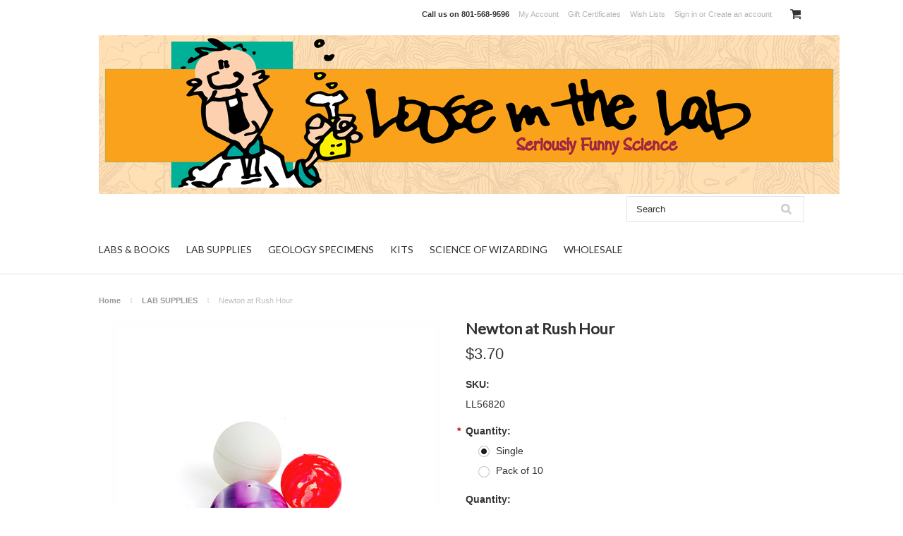

--- FILE ---
content_type: text/html; charset=UTF-8
request_url: https://looseinthelabscience.com/newton-at-rush-hour.html
body_size: 11940
content:
<!DOCTYPE html>

<html lang="en" dir="ltr">

<head>



	<title>Newton at Rush Hour</title>

	<meta charset="UTF-8">
	<meta name="description" content="Newton at Rush Hour" />
	<meta name="keywords" content="Mechanics, Force, Potential, Kinetic,  Newton, Velocity, Mass" />
	<meta property="og:type" content="product" />
<meta property="og:title" content="Newton at Rush Hour" />
<meta property="og:description" content="Newton at Rush Hour" />
<meta property="og:image" content="https://cdn10.bigcommerce.com/s-gyfssj9iaq/products/2915/images/1165/newtons_at_rushhour__91247.1470092961.500.750.jpg?c=2" />
<meta property="og:site_name" content="Loose in the Lab" />
<meta property="og:url" content="https://looseinthelabscience.com/newton-at-rush-hour.html" />
<meta property="product:price:currency" content="USD" />
<meta property="og:availability" content="instock" />
<meta property="pinterest:richpins" content="enabled" />
	<link rel='canonical' href='https://looseinthelabscience.com/newton-at-rush-hour.html' />
	
	
	
	<link href="//fonts.googleapis.com/css?family=Lato:400,300" rel="stylesheet" type="text/css">

	<link rel="shortcut icon" href="https://cdn10.bigcommerce.com/s-gyfssj9iaq/product_images/LOGO%E2%80%A2NO%E2%80%A2LL_favicon.jpg?t=1502904155" />
	<meta name="viewport" content="width=device-width, initial-scale=1">

	<script>
	//<![CDATA[
		(function(){
			// this happens before external dependencies (and dom ready) to reduce page flicker
			var node, i;
			for (i = window.document.childNodes.length; i--;) {
				node = window.document.childNodes[i];
				if (node.nodeName == 'HTML') {
					node.className += ' javascript';
				}
			}
		})();
	//]]>
	</script>

	<link href="https://cdn9.bigcommerce.com/r-50b4fa8997ce43839fb9457331bc39687cd8345a/themes/__master/Styles/styles.css" type="text/css" rel="stylesheet" /><link href="https://cdn9.bigcommerce.com/r-7f3397d2ae83e8b48dd889540b7b618246f07f43/themes/ClassicNext/Styles/iselector.css" media="all" type="text/css" rel="stylesheet" />
<link href="https://cdn9.bigcommerce.com/r-7f3397d2ae83e8b48dd889540b7b618246f07f43/themes/ClassicNext/Styles/flexslider.css" media="all" type="text/css" rel="stylesheet" />
<link href="https://cdn9.bigcommerce.com/r-7f3397d2ae83e8b48dd889540b7b618246f07f43/themes/ClassicNext/Styles/slide-show.css" media="all" type="text/css" rel="stylesheet" />
<link href="https://cdn9.bigcommerce.com/r-7f3397d2ae83e8b48dd889540b7b618246f07f43/themes/ClassicNext/Styles/styles-slide-show.css" media="all" type="text/css" rel="stylesheet" />
<link href="https://cdn9.bigcommerce.com/r-7f3397d2ae83e8b48dd889540b7b618246f07f43/themes/ClassicNext/Styles/social.css" media="all" type="text/css" rel="stylesheet" />
<link href="https://cdn9.bigcommerce.com/r-7f3397d2ae83e8b48dd889540b7b618246f07f43/themes/ClassicNext/Styles/styles.css" media="all" type="text/css" rel="stylesheet" />
<link href="https://cdn9.bigcommerce.com/r-7f3397d2ae83e8b48dd889540b7b618246f07f43/themes/ClassicNext/Styles/light.css" media="all" type="text/css" rel="stylesheet" />
<link href="https://cdn9.bigcommerce.com/s-gyfssj9iaq/templates/__custom/Styles/theme.css?t=1584992124" media="all" type="text/css" rel="stylesheet" />
<link href="https://cdn9.bigcommerce.com/r-7f3397d2ae83e8b48dd889540b7b618246f07f43/themes/ClassicNext/Styles/grid.css" media="all" type="text/css" rel="stylesheet" />
<link href="https://cdn9.bigcommerce.com/r-7f3397d2ae83e8b48dd889540b7b618246f07f43/themes/ClassicNext/Styles/responsive.css" media="all" type="text/css" rel="stylesheet" />
<link href="https://cdn9.bigcommerce.com/r-7f3397d2ae83e8b48dd889540b7b618246f07f43/themes/ClassicNext/Styles/font-awesome.css" media="all" type="text/css" rel="stylesheet" />
<link href="https://cdn9.bigcommerce.com/r-098fe5f4938830d40a5d5433badac2d4c1c010f5/javascript/jquery/plugins/imodal/imodal.css" type="text/css" rel="stylesheet" /><link href="https://cdn9.bigcommerce.com/r-098fe5f4938830d40a5d5433badac2d4c1c010f5/javascript/jquery/plugins/jqzoom/css/jquery.jqzoom.css" type="text/css" rel="stylesheet" /><link href="https://cdn9.bigcommerce.com/r-098fe5f4938830d40a5d5433badac2d4c1c010f5/javascript/superfish/css/store.css" type="text/css" rel="stylesheet" /><link type="text/css" rel="stylesheet" href="https://cdn9.bigcommerce.com/r-098fe5f4938830d40a5d5433badac2d4c1c010f5/javascript/jquery/plugins/imodal/imodal.css" />

	<!-- Tell the browsers about our RSS feeds -->
	<link rel="alternate" type="application/rss+xml" title="Latest News (RSS 2.0)" href="https://looseinthelabscience.com/rss.php?action=newblogs&amp;type=rss" />
<link rel="alternate" type="application/atom+xml" title="Latest News (Atom 0.3)" href="https://looseinthelabscience.com/rss.php?action=newblogs&amp;type=atom" />
<link rel="alternate" type="application/rss+xml" title="New Products (RSS 2.0)" href="https://looseinthelabscience.com/rss.php?type=rss" />
<link rel="alternate" type="application/atom+xml" title="New Products (Atom 0.3)" href="https://looseinthelabscience.com/rss.php?type=atom" />
<link rel="alternate" type="application/rss+xml" title="Popular Products (RSS 2.0)" href="https://looseinthelabscience.com/rss.php?action=popularproducts&amp;type=rss" />
<link rel="alternate" type="application/atom+xml" title="Popular Products (Atom 0.3)" href="https://looseinthelabscience.com/rss.php?action=popularproducts&amp;type=atom" />


	<!-- Include visitor tracking code (if any) -->
	<!-- Start Tracking Code for analytics_googleanalytics -->

<!-- Global site tag (gtag.js) - Google Analytics -->
<script async src="https://www.googletagmanager.com/gtag/js?id=UA-169224201-1"></script>
<script>
  window.dataLayer = window.dataLayer || [];
  function gtag(){dataLayer.push(arguments);}
  gtag('js', new Date());

  gtag('config', 'UA-169224201-1');
</script>

<!-- End Tracking Code for analytics_googleanalytics -->

<!-- Start Tracking Code for analytics_siteverification -->

<meta name="p:domain_verify" content="7a549e6aaa3519b8c44667323693c856"/>

<!-- End Tracking Code for analytics_siteverification -->



	

	

	<script src="https://cdn10.bigcommerce.com/r-098fe5f4938830d40a5d5433badac2d4c1c010f5/javascript/jquery/1.12.4-patched/jquery.min.js"></script>
	<script src="https://cdn10.bigcommerce.com/r-098fe5f4938830d40a5d5433badac2d4c1c010f5/javascript/menudrop.js?"></script>
	<script src="https://cdn10.bigcommerce.com/r-098fe5f4938830d40a5d5433badac2d4c1c010f5/javascript/iselector.js?"></script>
	<script src="https://cdn10.bigcommerce.com/r-098fe5f4938830d40a5d5433badac2d4c1c010f5/javascript/jquery/plugins/jquery.flexslider.js"></script>
    <script src="https://cdn10.bigcommerce.com/r-098fe5f4938830d40a5d5433badac2d4c1c010f5/javascript/viewport.js?"></script>

	<!-- Theme bespoke js -->
	<script src="https://cdn10.bigcommerce.com/r-7f3397d2ae83e8b48dd889540b7b618246f07f43/themes/ClassicNext/js/matchMedia.js"></script>
	<script src="https://cdn10.bigcommerce.com/r-7f3397d2ae83e8b48dd889540b7b618246f07f43/themes/ClassicNext/js/common.js"></script>
	<script src="https://cdn10.bigcommerce.com/r-7f3397d2ae83e8b48dd889540b7b618246f07f43/themes/ClassicNext/js/jquery.autobox.js"></script>
	<script src="https://cdn10.bigcommerce.com/r-7f3397d2ae83e8b48dd889540b7b618246f07f43/themes/ClassicNext/js/init.js"></script>
	<script src="https://cdn10.bigcommerce.com/r-7f3397d2ae83e8b48dd889540b7b618246f07f43/themes/ClassicNext/js/jquery.uniform.min.js"></script>
	<script src="https://cdn10.bigcommerce.com/r-7f3397d2ae83e8b48dd889540b7b618246f07f43/themes/ClassicNext/js/main.js?"></script>

	<script>
	//<![CDATA[
	config.ShopPath = 'https://looseinthelabscience.com';
	config.AppPath = ''; // BIG-8939: Deprecated, do not use.
	config.FastCart = 1;
	config.ShowCookieWarning = !!0;
	var ThumbImageWidth = 190;
	var ThumbImageHeight = 285;
	//]]>
	</script>
	
<script type="text/javascript" src="https://cdn9.bigcommerce.com/r-098fe5f4938830d40a5d5433badac2d4c1c010f5/javascript/jquery/plugins/imodal/imodal.js"></script><script type="text/javascript">
(function () {
    var xmlHttp = new XMLHttpRequest();

    xmlHttp.open('POST', 'https://bes.gcp.data.bigcommerce.com/nobot');
    xmlHttp.setRequestHeader('Content-Type', 'application/json');
    xmlHttp.send('{"store_id":"10058536","timezone_offset":"-6","timestamp":"2026-01-16T23:05:56.92069200Z","visit_id":"337578db-11a1-4f5f-a23f-129e3897677c","channel_id":1}');
})();
</script>
<script src="https://www.google.com/recaptcha/api.js" async defer></script>
<script type="text/javascript" src="https://cdn9.bigcommerce.com/r-098fe5f4938830d40a5d5433badac2d4c1c010f5/javascript/jquery/plugins/jquery.form.js"></script>
<script type="text/javascript" src="https://cdn9.bigcommerce.com/r-098fe5f4938830d40a5d5433badac2d4c1c010f5/javascript/jquery/plugins/imodal/imodal.js"></script>
<script type="text/javascript" src="https://checkout-sdk.bigcommerce.com/v1/loader.js" defer></script>
<script type="text/javascript">
var BCData = {};
</script>

	
	<script type="text/javascript" src="https://cdn9.bigcommerce.com/r-098fe5f4938830d40a5d5433badac2d4c1c010f5/javascript/quicksearch.js"></script>
	<!--[if lt IE 9]>
	<script src="https://cdn10.bigcommerce.com/r-7f3397d2ae83e8b48dd889540b7b618246f07f43/themes/ClassicNext/js/html5shiv.js"></script>
	<![endif]-->
</head>

    <body class="productPage">
		<script type="text/javascript" src="https://cdn10.bigcommerce.com/r-098fe5f4938830d40a5d5433badac2d4c1c010f5/javascript/jquery/plugins/validate/jquery.validate.js?"></script>
		<script type="text/javascript" src="https://cdn10.bigcommerce.com/r-7f3397d2ae83e8b48dd889540b7b618246f07f43/themes/ClassicNext/js/product.functions.js?"></script>
		<script type="text/javascript" src="https://cdn10.bigcommerce.com/r-098fe5f4938830d40a5d5433badac2d4c1c010f5/javascript/product.js?"></script>
        
<div id="DrawerMenu">
    <div class="inner">
        <div class="CategoryList" id="SideCategoryList">
    <h3>Categories</h3>
    <div class="BlockContent">
        <div class="SideCategoryListFlyout">
            <ul class="sf-menu sf-horizontal">
<li><a href="https://looseinthelabscience.com/labs-books/">LABS &amp; BOOKS</a><ul>
<li><a href="https://looseinthelabscience.com/labs-books/books/">Books</a></li>
<li><a href="https://looseinthelabscience.com/hands-on-activities/cat-downloadable-labs.html">Downloadable Labs &gt;</a><ul>
<li><a href="https://looseinthelabscience.com/hands-on-activities/cat-downloadable-labs/cat-dl-astronomy.html">Astronomy</a></li>
<li><a href="https://looseinthelabscience.com/hands-on-activities/cat-downloadable-labs/cat-dl-botany-zoology.html">Botany</a></li>
<li><a href="https://looseinthelabscience.com/hands-on-activities/cat-downloadable-labs/cat-dl-chemistry.html">Chemistry</a></li>
<li><a href="https://looseinthelabscience.com/hands-on-activities/cat-downloadable-labs/cat-dl-e-m.html">Electricity &amp; Magnets</a></li>
<li><a href="https://looseinthelabscience.com/hands-on-activities/cat-downloadable-labs/cat-dl-ecology.html">Ecology</a></li>
<li><a href="https://looseinthelabscience.com/hands-on-activities/cat-downloadable-labs/cat-dl-forces.html">Forces &amp; Mechanics</a></li>
<li><a href="https://looseinthelabscience.com/hands-on-activities/cat-downloadable-labs/cat-dl-heredity.html">Genetics</a></li>
<li><a href="https://looseinthelabscience.com/hands-on-activities/cat-downloadable-labs/cat-dl-geology.html">Geology</a></li>
<li><a href="https://looseinthelabscience.com/hands-on-activities/cat-downloadable-labs/cat-dl-h-l-s.html">Heat, Light, Sound</a></li>
<li><a href="https://looseinthelabscience.com/hands-on-activities/cat-downloadable-labs/human-body.html">Human Body</a></li>
<li><a href="https://looseinthelabscience.com/hands-on-activities/cat-downloadable-labs/cat-dl-sci-skills.html">Science Skills</a></li>
<li><a href="https://looseinthelabscience.com/hands-on-activities/cat-downloadable-labs/cat-dl-weather-oceans.html">Weather &amp; Oceans</a></li>
<li><a href="https://looseinthelabscience.com/hands-on-activities/cat-downloadable-labs/zoology.html">Zoology</a></li>

</ul>
</li>
<li><a href="https://looseinthelabscience.com/lab-activities/lab-material-packs/">Lab Material Packs</a></li>

</ul>
</li>
<li><a href="https://looseinthelabscience.com/lab-supplies/">LAB SUPPLIES</a><ul>
<li><a href="https://looseinthelabscience.com/cat-supplies/cat-apparel.html">Apparel</a></li>
<li><a href="https://looseinthelabscience.com/cat-supplies/cat-electricity.html">Electricity</a></li>
<li><a href="https://looseinthelabscience.com/cat-supplies/cat-flight.html">Flight</a></li>
<li><a href="https://looseinthelabscience.com/cat-supplies/cat-forces-mechanics.html">Force</a></li>
<li><a href="https://looseinthelabscience.com/cat-supplies/chemical.html">Chemicals</a></li>
<li><a href="https://looseinthelabscience.com/cat-supplies/cat-heat.html">Heat</a></li>
<li><a href="https://looseinthelabscience.com/cat-supplies/cat-household-items.html">Household Items</a></li>
<li><a href="https://looseinthelabscience.com/cat-supplies/cat-life-science.html">Life Science</a></li>
<li><a href="https://looseinthelabscience.com/supplies/lab-supplies/">Lab Supplies</a></li>
<li><a href="https://looseinthelabscience.com/cat-supplies/cat-light.html">Light</a></li>
<li><a href="https://looseinthelabscience.com/cat-supplies/cat-magnetism.html">Magnetism</a></li>
<li><a href="https://looseinthelabscience.com/cat-supplies/cat-posters.html">Posters</a></li>
<li><a href="https://looseinthelabscience.com/cat-supplies/cat-sound.html">Sound</a></li>

</ul>
</li>
<li><a href="https://looseinthelabscience.com/geology-specimens/">GEOLOGY SPECIMENS</a><ul>
<li><a href="https://looseinthelabscience.com/geology-specimens/fossils/">Fossils</a></li>
<li><a href="https://looseinthelabscience.com/cat-supplies/geology-specimens/minerals.html">Minerals</a></li>
<li><a href="https://looseinthelabscience.com/cat-supplies/geology-specimens/rocks.html">Rocks</a></li>
<li><a href="https://looseinthelabscience.com/geology-specimens/soil/">Soil</a></li>

</ul>
</li>
<li><a href="https://looseinthelabscience.com/home-study-kits/">KITS</a></li>
<li><a href="https://looseinthelabscience.com/science-of-wizarding/">SCIENCE OF WIZARDING</a></li>
<li><a href="https://looseinthelabscience.com/wholesale/">WHOLESALE</a><ul>
<li><a href="https://looseinthelabscience.com/wholesale/basket-samples/">Basket Samples</a></li>
<li><a href="https://looseinthelabscience.com/wholesale/fossil-cards/">Fossil Cards</a></li>
<li><a href="https://looseinthelabscience.com/wholesale/geo-collections/">Geo Collections</a></li>
<li><a href="https://looseinthelabscience.com/wholesale/hands-on-science-kits/">Hands-on Science Kits</a></li>
<li><a href="https://looseinthelabscience.com/wholesale/mineral-cards/">Mineral Cards</a></li>
<li><a href="https://looseinthelabscience.com/wholesale/geokits/">GeoKits</a></li>

</ul>
</li>

</ul>

        </div>
    </div>
</div>

        <div class="Block Moveable Panel" id="SideShopByBrand" style="display:none;"></div>
        <div class="Block Moveable Panel" id="SideCategoryShopByPrice" style="display:none;"></div>
        <div class="AdditionalInformationList Moveable Panel slist" id="SideAdditionalInformation">
    <h3>Additional Information</h3>
    <div class="BlockContent">
        <ul class="treeview">
            <li><a href="/">Home</a></li>
        </ul>
        <ul class="pages-menu sf-menu sf-horizontal sf-js-enabled">
		<li class=" ">
		<a href="https://looseinthelabscience.com/hunt-for-the-hologram/"><span>Hunt for the Hologram</span></a>
		
	</li>	<li class=" ">
		<a href="https://looseinthelabscience.com/fossil-fish-host-rock/"><span>Fossil Fish Host Rock </span></a>
		
	</li>	<li class=" ">
		<a href="https://looseinthelabscience.com/material-safety-data-sheets/"><span>Material Safety Data Sheets</span></a>
		
	</li>	<li class=" ">
		<a href="https://looseinthelabscience.com/purchase-orders/"><span>Purchase Orders</span></a>
		
	</li>	<li class=" ">
		<a href="https://looseinthelabscience.com/workshops-and-professional-development/"><span>Workshops and Professional Development</span></a>
		
	</li>	<li class=" ">
		<a href="https://looseinthelabscience.com/shipping-returns/"><span>Shipping &amp; Returns</span></a>
		
	</li>	<li class=" ">
		<a href="https://looseinthelabscience.com/contact-us/"><span>Contact Us</span></a>
		
	</li>
</ul>
    </div>
</div>

        <div class="AccountNavigationList Moveable Panel slist" id="SideAccountNavigation">
    <h3>Site Information</h3>
    <div class="BlockContent js-side-account-menu">
        <!-- Fill with content from TopMenu -->
    </div>
</div>
<script>

(function ($, window) {
    'use strict';

    var bcTheme = window.bcTheme || {};
    bcTheme.mobile = bcTheme.mobile || {};

    var MobileAccountMenu = function MobileAccountMenu(){};

    MobileAccountMenu.prototype.init = function init ( selector ) {
        this.$element = $(selector);

        this.cloneTopMenu();
        this.setCurrencyConvertor();
        this.bindEvents();

    };

    MobileAccountMenu.prototype.cloneTopMenu = function cloneTopMenu () {
        // Cloning from top menu as Globals don't work down here.
        var $topMenuClone = $('.TopMenu ul').clone(),
            $phoneNumber = $('<a />', {
                'text': $('.js-drawermenu-store-phone-container').find('.phoneIcon').text(),
                'href': 'tel:' + $('.js-drawermenu-store-phone-container').find('.js-drawermenu-store-phone').text()
            });
        //Modify the cloned menu to make phone clickable and hide stuff we don't need
        $topMenuClone.find('.phoneIcon').replaceWith( $phoneNumber );
        $topMenuClone.find('.js-drawermenu-cart').remove();
        //append new menu to drawer
        this.$element.append( $topMenuClone );
    };

    MobileAccountMenu.prototype.setCurrencyConvertor = function setCurrencyConvertor () {
        this.$mobileCurrencyConverter = this.$element.find('.js-drawermenu-currency-converter');
        this.$mobileSelectedCurrency = this.$mobileCurrencyConverter.find('.selected-currency');
        this.$mobileCurrencyList = this.$mobileCurrencyConverter.find('.CurrencyList');
    };

    MobileAccountMenu.prototype.bindEvents = function bindEvents () {
        var that = this;

        this.$mobileSelectedCurrency.on('click', function(e) {
            e.preventDefault();
            that.$mobileSelectedCurrency.toggleClass('open');
            that.$mobileCurrencyList.toggleClass('open');
        });
    };

    bcTheme.mobile.accountMenu = new MobileAccountMenu();

    window.bcTheme = window.bcTheme || bcTheme;

}(jQuery, window));

$(function () {
    bcTheme.mobile.accountMenu.init('.js-side-account-menu');
});

</script>

    </div>
</div>
<script>
//<![CDATA[
    $(function(){

        //Drawer Subnavigation Accordion
        $('#DrawerMenu li ul').addClass('drawer-subcat');
        $('#DrawerMenu .drawer-subcat').prev('a').after('<span class="subcat-expand"></span>');
        $('#DrawerMenu .subcat-expand').click(function(){
            $(this).next('.drawer-subcat').toggleClass('expanded');
            $(this).toggleClass('subcat-expanded');
        });

    });
//]]>
</script>


        <div class="page">
            <div class="header">
	<div class="inner">

		<div id="AjaxLoading">
			<div class="ajax-loader">
				<img src="https://cdn10.bigcommerce.com/r-7f3397d2ae83e8b48dd889540b7b618246f07f43/themes/ClassicNext/images/loader.png" alt="" />&nbsp;Loading... Please wait...
			</div>
		</div>

		
		
<div class="TopMenu">
    <div class="inner">
        <ul style="display:">
            <li class="js-drawermenu-store-phone-container"  >
                <div class="phoneIcon">Call us on <span class="js-drawermenu-store-phone">801-568-9596</span></div>
            </li>
            <li style="display:none" class="HeaderLiveChat">
                
            </li>
            <li style="display:" class="First">
                <a href="https://looseinthelabscience.com/account.php">My Account</a>
            </li>
            <li><a href="https://looseinthelabscience.com/giftcertificates.php">Gift Certificates</a></li>
            <li style="display:" class="wishLink">
                <a href="https://looseinthelabscience.com/wishlist.php">Wish Lists</a>
            </li>
            <li style="display:">
                <div><a href='https://looseinthelabscience.com/login.php' onclick=''>Sign in</a> or <a href='https://looseinthelabscience.com/login.php?action=create_account' onclick=''>Create an account</a></div>
            </li>
            <li class="js-drawermenu-currency-converter">
                <div class="Block Moveable Panel" id="SideCurrencySelector" style="display:none;"></div>
            </li>
            <li class="last CartLink js-drawermenu-cart" style="display:">
                <i class="icon icon-cart" title="View Cart">&nbsp;</i><a href="https://looseinthelabscience.com/cart.php" title="View Cart"><span></span></a>
            </li>
        </ul>
    </div>
</div>


		<div id="Header">
			<div class="inner">
				<div id="ToggleMenu" class="fa fa-bars normal"></div>
				<div class="header-logo">
					<a href="https://looseinthelabscience.com/"><img src="/product_images/banner1050x225_1484938937__77063.png" border="0" id="LogoImage" alt="Loose in the Lab" /></a>

				</div>
				<div class="header-secondary">
					<div id="SearchForm" class="cf">
	<form action="https://looseinthelabscience.com/search.php" method="get" onsubmit="return check_small_search_form()">
		<label for="search_query">Search</label>
		<input type="text" name="search_query" id="search_query" class="Textbox autobox" value="Search" />
		<input type="submit" class="Button" value="" name="Search" title="Search" />
	</form>
</div>

<script type="text/javascript">
	var QuickSearchAlignment = 'right';
	var QuickSearchWidth = '390px';
	lang.EmptySmallSearch = "You forgot to enter some search keywords.";
	// uniform() is deprecated in Blueprint theme; remove binding below when removing uniform
	$(document).ajaxComplete(function() {
		$('input[type=checkbox], select').not('.UniApplied').uniform();
	});
</script>
				</div>
				<div id="cart-amount">
					<a href="https://looseinthelabscience.com/cart.php" class="Cart"><span class="bag-handle"></span><span class="total">&nbsp;</span></a>
				</div>
			</div>
		</div>

		<div class="PageMenu">
			<div class="inner">
				<div class="CategoryList" id="SideCategoryList">
    <h3>Categories</h3>
    <div class="BlockContent">
        <div class="SideCategoryListFlyout">
            <ul class="sf-menu sf-horizontal">
<li><a href="https://looseinthelabscience.com/labs-books/">LABS &amp; BOOKS</a><ul>
<li><a href="https://looseinthelabscience.com/labs-books/books/">Books</a></li>
<li><a href="https://looseinthelabscience.com/hands-on-activities/cat-downloadable-labs.html">Downloadable Labs &gt;</a><ul>
<li><a href="https://looseinthelabscience.com/hands-on-activities/cat-downloadable-labs/cat-dl-astronomy.html">Astronomy</a></li>
<li><a href="https://looseinthelabscience.com/hands-on-activities/cat-downloadable-labs/cat-dl-botany-zoology.html">Botany</a></li>
<li><a href="https://looseinthelabscience.com/hands-on-activities/cat-downloadable-labs/cat-dl-chemistry.html">Chemistry</a></li>
<li><a href="https://looseinthelabscience.com/hands-on-activities/cat-downloadable-labs/cat-dl-e-m.html">Electricity &amp; Magnets</a></li>
<li><a href="https://looseinthelabscience.com/hands-on-activities/cat-downloadable-labs/cat-dl-ecology.html">Ecology</a></li>
<li><a href="https://looseinthelabscience.com/hands-on-activities/cat-downloadable-labs/cat-dl-forces.html">Forces &amp; Mechanics</a></li>
<li><a href="https://looseinthelabscience.com/hands-on-activities/cat-downloadable-labs/cat-dl-heredity.html">Genetics</a></li>
<li><a href="https://looseinthelabscience.com/hands-on-activities/cat-downloadable-labs/cat-dl-geology.html">Geology</a></li>
<li><a href="https://looseinthelabscience.com/hands-on-activities/cat-downloadable-labs/cat-dl-h-l-s.html">Heat, Light, Sound</a></li>
<li><a href="https://looseinthelabscience.com/hands-on-activities/cat-downloadable-labs/human-body.html">Human Body</a></li>
<li><a href="https://looseinthelabscience.com/hands-on-activities/cat-downloadable-labs/cat-dl-sci-skills.html">Science Skills</a></li>
<li><a href="https://looseinthelabscience.com/hands-on-activities/cat-downloadable-labs/cat-dl-weather-oceans.html">Weather &amp; Oceans</a></li>
<li><a href="https://looseinthelabscience.com/hands-on-activities/cat-downloadable-labs/zoology.html">Zoology</a></li>

</ul>
</li>
<li><a href="https://looseinthelabscience.com/lab-activities/lab-material-packs/">Lab Material Packs</a></li>

</ul>
</li>
<li><a href="https://looseinthelabscience.com/lab-supplies/">LAB SUPPLIES</a><ul>
<li><a href="https://looseinthelabscience.com/cat-supplies/cat-apparel.html">Apparel</a></li>
<li><a href="https://looseinthelabscience.com/cat-supplies/cat-electricity.html">Electricity</a></li>
<li><a href="https://looseinthelabscience.com/cat-supplies/cat-flight.html">Flight</a></li>
<li><a href="https://looseinthelabscience.com/cat-supplies/cat-forces-mechanics.html">Force</a></li>
<li><a href="https://looseinthelabscience.com/cat-supplies/chemical.html">Chemicals</a></li>
<li><a href="https://looseinthelabscience.com/cat-supplies/cat-heat.html">Heat</a></li>
<li><a href="https://looseinthelabscience.com/cat-supplies/cat-household-items.html">Household Items</a></li>
<li><a href="https://looseinthelabscience.com/cat-supplies/cat-life-science.html">Life Science</a></li>
<li><a href="https://looseinthelabscience.com/supplies/lab-supplies/">Lab Supplies</a></li>
<li><a href="https://looseinthelabscience.com/cat-supplies/cat-light.html">Light</a></li>
<li><a href="https://looseinthelabscience.com/cat-supplies/cat-magnetism.html">Magnetism</a></li>
<li><a href="https://looseinthelabscience.com/cat-supplies/cat-posters.html">Posters</a></li>
<li><a href="https://looseinthelabscience.com/cat-supplies/cat-sound.html">Sound</a></li>

</ul>
</li>
<li><a href="https://looseinthelabscience.com/geology-specimens/">GEOLOGY SPECIMENS</a><ul>
<li><a href="https://looseinthelabscience.com/geology-specimens/fossils/">Fossils</a></li>
<li><a href="https://looseinthelabscience.com/cat-supplies/geology-specimens/minerals.html">Minerals</a></li>
<li><a href="https://looseinthelabscience.com/cat-supplies/geology-specimens/rocks.html">Rocks</a></li>
<li><a href="https://looseinthelabscience.com/geology-specimens/soil/">Soil</a></li>

</ul>
</li>
<li><a href="https://looseinthelabscience.com/home-study-kits/">KITS</a></li>
<li><a href="https://looseinthelabscience.com/science-of-wizarding/">SCIENCE OF WIZARDING</a></li>
<li><a href="https://looseinthelabscience.com/wholesale/">WHOLESALE</a><ul>
<li><a href="https://looseinthelabscience.com/wholesale/basket-samples/">Basket Samples</a></li>
<li><a href="https://looseinthelabscience.com/wholesale/fossil-cards/">Fossil Cards</a></li>
<li><a href="https://looseinthelabscience.com/wholesale/geo-collections/">Geo Collections</a></li>
<li><a href="https://looseinthelabscience.com/wholesale/hands-on-science-kits/">Hands-on Science Kits</a></li>
<li><a href="https://looseinthelabscience.com/wholesale/mineral-cards/">Mineral Cards</a></li>
<li><a href="https://looseinthelabscience.com/wholesale/geokits/">GeoKits</a></li>

</ul>
</li>

</ul>

        </div>
    </div>
</div>

			</div>
		</div>

	</div>
</div>
            <div class="main">
                <div class="inner">
                    
                    <div class="Breadcrumb" id="ProductBreadcrumb" >
	<ul>
	<li><a href="https://looseinthelabscience.com">Home</a></li><li><a href="https://looseinthelabscience.com/lab-supplies/">LAB SUPPLIES</a></li><li>Newton at Rush Hour</li>
</ul>

</div>

                    <link rel="stylesheet" type="text/css" href="https://cdn10.bigcommerce.com/r-098fe5f4938830d40a5d5433badac2d4c1c010f5/javascript/jquery/themes/cupertino/ui.all.css?" />
<link rel="stylesheet" type="text/css" media="screen" href="https://cdn9.bigcommerce.com/r-50b4fa8997ce43839fb9457331bc39687cd8345a/themes/__master/Styles/product.attributes.css?" />
<script type="text/javascript" src="https://cdn9.bigcommerce.com/r-098fe5f4938830d40a5d5433badac2d4c1c010f5/javascript/jquery/plugins/jqueryui/1.8.18/jquery-ui.min.js"></script>
<script type="text/javascript" src="https://cdn10.bigcommerce.com/r-098fe5f4938830d40a5d5433badac2d4c1c010f5/javascript/jquery/plugins/jquery.form.js?"></script>
<script type="text/javascript" src="https://cdn10.bigcommerce.com/r-098fe5f4938830d40a5d5433badac2d4c1c010f5/javascript/product.attributes.js?"></script>
<script type="text/javascript" src="https://cdn10.bigcommerce.com/r-098fe5f4938830d40a5d5433badac2d4c1c010f5/javascript/jquery/plugins/jCarousel/jCarousel.js?"></script>
<link rel="stylesheet" type="text/css" href="https://cdn10.bigcommerce.com/r-7f3397d2ae83e8b48dd889540b7b618246f07f43/themes/ClassicNext/js/cloudzoom/cloudzoom.css?" />
<script type="text/javascript" src="https://cdn10.bigcommerce.com/r-7f3397d2ae83e8b48dd889540b7b618246f07f43/themes/ClassicNext/js/cloudzoom/cloudzoom.js?"></script>
<script type="text/javascript">//<![CDATA[
	var ZoomImageURLs = new Array();
	
                        ZoomImageURLs[0] = "https:\/\/cdn10.bigcommerce.com\/s-gyfssj9iaq\/products\/2915\/images\/1165\/newtons_at_rushhour__91247.1470092961.1280.1280.jpg?c=2";
                    
                        ZoomImageURLs[1] = "https:\/\/cdn10.bigcommerce.com\/s-gyfssj9iaq\/products\/2915\/images\/1159\/newton_at_rushhour_12pack__60399.1470092960.1280.1280.jpg?c=2";
                    
//]]></script>


<script type="text/javascript">//<![CDATA[
var ThumbURLs = new Array();
var ProductImageDescriptions = new Array();
var CurrentProdThumbImage = 0;
var ShowVariationThumb =false;
var ProductThumbWidth = 500;
var ProductThumbHeight =  750;
var ProductMaxZoomWidth = 1280;
var ProductMaxZoomHeight =  1280;
var ProductTinyWidth = 60;
var ProductTinyHeight =  90;


                        ThumbURLs[0] = "https:\/\/cdn10.bigcommerce.com\/s-gyfssj9iaq\/products\/2915\/images\/1165\/newtons_at_rushhour__91247.1470092961.500.750.jpg?c=2";
                        ProductImageDescriptions[0] = "Image 1";
                    
                        ThumbURLs[1] = "https:\/\/cdn10.bigcommerce.com\/s-gyfssj9iaq\/products\/2915\/images\/1159\/newton_at_rushhour_12pack__60399.1470092960.500.750.jpg?c=2";
                        ProductImageDescriptions[1] = "Image 2";
                    

//Don't enable Cloud Zoom (product image zoom) on touch device
//Mouseenter/Mouseover events are not ideal for touch devices
//for more info search for this code in /script/main.js
if (('ontouchstart' in window) || (navigator.msMaxTouchPoints > 0)) {
    var ShowImageZoomer = false;
} else {
    var ShowImageZoomer = 1;
}

var productId = 2915;
//]]></script>

<div class="Block Moveable Panel PrimaryProductDetails no-ptop" id="ProductDetails" itemscope itemtype="http://schema.org/Product">
    <div class="BlockContent">
        
        <!-- left-content -->
        <div class="left-content">
            <div class="ProductThumb" style="">
                <script type="text/javascript"
 src="https://cdn10.bigcommerce.com/r-098fe5f4938830d40a5d5433badac2d4c1c010f5/javascript/jquery/plugins/fancybox/fancybox.js?"></script>

<link rel="stylesheet" type="text/css"
 href="https://cdn10.bigcommerce.com/r-098fe5f4938830d40a5d5433badac2d4c1c010f5/javascript/jquery/plugins/fancybox/fancybox.css"
 media="screen" />

<div id="LightBoxImages" style="display: none;"><!--  -->
<a class="iframe"
 href="https://looseinthelabscience.com/productimage.php?product_id=2915"></a>
</div>

<script type="text/javascript">
	//<![CDATA[
	var originalImages = '';
	function showProductImageLightBox(TargetedImage) {
		var currentImage=0;
		if(TargetedImage) {
			currentImage = TargetedImage;
		} else if(CurrentProdThumbImage!='undefined'){
			currentImage = CurrentProdThumbImage;
		}
		if(ShowVariationThumb) {
			var url = "https://looseinthelabscience.com/productimage.php?product_id=2915&image_rule_id=" + encodeURIComponent(ShowVariationThumb);
		} else {
			var url = "https://looseinthelabscience.com/productimage.php?product_id=2915&current_image="+currentImage;
		}
		$('#LightBoxImages a').attr("href", url);

		initProductLightBox();

		$('#LightBoxImages a').trigger('click');
	}

	function initProductLightBox() {

		var w = $(window).width();
		var h = $(window).height();

		// tiny image box width plus 3 px margin, times the number of tiny images, plus the arrows width
		var carouselWidth = (64 + 3) * Math.min(10, 3) + 70;

		//the width of the prev and next link
		var navLinkWidth = 250;

		var requiredNavWidth = Math.max(carouselWidth, navLinkWidth);

		// calculate the width of the widest image after resized to fit the screen.
		// 200 is the space betewn the window frame and the light box frame.
		var wr = Math.min(w-200, 1280) / 1280;
		var hr = Math.min(h-200, 1280) / 1280;

		var r = Math.min(wr, hr);

		var imgResizedWidth = Math.round(r * 1280);
		var imgResizedHeight = Math.round(r * 1280);

		//calculate the width required for lightbox window
		var horizontalPadding = 100;
		var width = Math.min(w-100, Math.max(requiredNavWidth, imgResizedWidth+ horizontalPadding));
		var height = h-100;

		$('#LightBoxImages a').fancybox({
			'frameWidth'	: width,
			'frameHeight'	: height,
			callbackOnStart : function(){
			$('.zoomPad').css('z-index',0);
			},
			callbackOnClose : function(){
			$('.zoomPad').css('z-index',90);
			}
		});
	}

	$(document).ready(function() { originalImages = $('#LightBoxImages').html(); });
	//]]>
</script>

                <div class="ProductThumbImage">
    <a rel="prodImage" style="margin:auto;" href="https://cdn10.bigcommerce.com/s-gyfssj9iaq/products/2915/images/1165/newtons_at_rushhour__91247.1470092961.1280.1280.jpg?c=2"  onclick="showProductImageLightBox(); return false; return false;">
        <img itemprop="image" class="cloudzoom" src="https://cdn10.bigcommerce.com/s-gyfssj9iaq/products/2915/images/1165/newtons_at_rushhour__91247.1470092961.500.750.jpg?c=2" alt="Image 1" title="Image 1" />
    </a>
</div>

                <div class="ImageCarouselBox clearfix" style="margin:0 auto; ">
                    <a id="ImageScrollPrev" class="prev" href="#"><img src="https://cdn10.bigcommerce.com/r-7f3397d2ae83e8b48dd889540b7b618246f07f43/themes/ClassicNext/images/LeftArrow.png" alt="" width="20" height="20" /></a>
                    <div class="ProductTinyImageList">
                        <ul>
                            <li style = "height:94px; width:64px;"  onclick="showProductImageLightBox(0); return false;" onmouseover="showProductThumbImage(0, this)" id="TinyImageBox_0">
    <div class="TinyOuterDiv" style = "height:90px; width:60px;">
        <div style = "height:90px; width:60px;">
            <a href="javascript:void(0);" rel='{"gallery": "prodImage", "smallimage": "https://cdn10.bigcommerce.com/s-gyfssj9iaq/products/2915/images/1165/newtons_at_rushhour__91247.1470092961.500.750.jpg?c=2", "largeimage": "https://cdn10.bigcommerce.com/s-gyfssj9iaq/products/2915/images/1165/newtons_at_rushhour__91247.1470092961.1280.1280.jpg?c=2"}'><img id="TinyImage_0" style="padding-top:15px;" width="60" height="60" src="https://cdn10.bigcommerce.com/s-gyfssj9iaq/products/2915/images/1165/newtons_at_rushhour__91247.1470092961.60.90.jpg?c=2" alt="Image 1" title="Image 1" /></a>
        </div>
    </div>
</li>
<li style = "height:94px; width:64px;"  onclick="showProductImageLightBox(1); return false;" onmouseover="showProductThumbImage(1, this)" id="TinyImageBox_1">
    <div class="TinyOuterDiv" style = "height:90px; width:60px;">
        <div style = "height:90px; width:60px;">
            <a href="javascript:void(0);" rel='{"gallery": "prodImage", "smallimage": "https://cdn10.bigcommerce.com/s-gyfssj9iaq/products/2915/images/1159/newton_at_rushhour_12pack__60399.1470092960.500.750.jpg?c=2", "largeimage": "https://cdn10.bigcommerce.com/s-gyfssj9iaq/products/2915/images/1159/newton_at_rushhour_12pack__60399.1470092960.1280.1280.jpg?c=2"}'><img id="TinyImage_1" style="padding-top:15px;" width="60" height="60" src="https://cdn10.bigcommerce.com/s-gyfssj9iaq/products/2915/images/1159/newton_at_rushhour_12pack__60399.1470092960.60.90.jpg?c=2" alt="Image 2" title="Image 2" /></a>
        </div>
    </div>
</li>

                        </ul>
                    </div>
                    <a id="ImageScrollNext" class="next" href="#"><img src="https://cdn10.bigcommerce.com/r-7f3397d2ae83e8b48dd889540b7b618246f07f43/themes/ClassicNext/images/RightArrow.png" alt="" width="20" height="20" /></a>
                </div>
                <div style="display:none;" class="SeeMorePicturesLink">
                    <a href="#" onclick="showProductImageLightBox(); return false; return false;" class="ViewLarger">See 1 more picture</a>
                </div>
                
<div class="PinterestButtonContainer">
	<a href="http://pinterest.com/pin/create/button/?url=https://looseinthelabscience.com/newton-at-rush-hour.html&media=https://cdn10.bigcommerce.com/s-gyfssj9iaq/products/2915/images/1165/newtons_at_rushhour__91247.1470092961.1280.1280.jpg?c=2&description=Loose in the Lab - Newton at Rush Hour, $3.70 (https://looseinthelabscience.com/newton-at-rush-hour.html)" data-pin-do="buttonPin" target="_blank">
		<img src="/custom/pinit3.png" alt="Pin It" />
	</a>
</div>

            </div>
        </div>
        <!-- Product Details Content -->
        <div class="ProductMain">
            <div class="ProductDetailsGrid">
                <div class="DetailRow product-heading">
                    <div class="Value" style="display: none" itemprop="brand" itemscope itemtype="http://schema.org/Brand">
                        <h4 class="BrandName"><a itemprop="url" href=""><span itemprop="name"></span></a></h4>
                    </div>

                    <h1 itemprop="name">Newton at Rush Hour</h1>

                </div>
                <div class="DetailRow PriceRow p-price" itemprop="offers" itemscope itemtype="http://schema.org/Offer" style="">
                    <div class="Value">
                        <span class="ProductPrice RetailPrice"></span>
                        <meta itemprop="priceCurrency" content="USD">
                        <meta itemprop="price" content="3.7">
                        <span class="ProductPrice VariationProductPrice">$3.70</span>
                    </div>
                </div>
                <div class="s-price">
                     
                </div>
                <div class="DetailRow product-rating"  style="display: none">
                    <div class="Value">
                        <span>
                            
                            <img src="https://cdn10.bigcommerce.com/r-7f3397d2ae83e8b48dd889540b7b618246f07f43/themes/ClassicNext/images/IcoRating0.png" alt="0 Stars" />
                            <span style="display:none">
                                <a href="#ProductReviews" onclick="">
                                    
                                </a>
                            </span>
                        </span>
                    </div>
                </div>
                
            </div>

            
            <div class="Block Moveable Panel" id="ProductTabs" style="display:none;"></div>
            <div class="productAddToCartRight">
<form method="post" action="https://looseinthelabscience.com/cart.php" onsubmit="return check_add_to_cart(this, false) "  enctype="multipart/form-data" id="productDetailsAddToCartForm">
	<input type="hidden" name="action" value="add" />
	<input type="hidden" name="product_id" value="2915" />
	<input type="hidden" name="variation_id" class="CartVariationId" value="" />
	<input type="hidden" name="currency_id" value="" />
	<div class="ProductDetailsGrid ProductAddToCart">

		<!-- details grid -->

		<div class="DetailRow ProductSKU" style="display: ">
            <div class="Label">SKU:</div>
            <div class="Value">
                <span class="VariationProductSKU" itemprop="sku">
                    LL56820
                </span>
            </div>
        </div>

		<div class="DetailRow" style="display: none">
			<div class="Label">Condition:</div>
			<div class="Value">
				
			</div>
		</div>

		<div class="DetailRow" style="display: none">
			<div class="Label">Weight:</div>
			<div class="Value">
				<span class="VariationProductWeight" itemprop="weight">
					
				</span>
			</div>
		</div>

		<div class="DetailRow" style="display: none">
			<div class="Label">Availability:</div>
			<div class="Value">
				
			</div>
		</div>

		<div class="DetailRow" style="display: none">
			<div class="Label">Shipping:</div>
			<div class="Value">
				
			</div>
		</div>

		<div class="DetailRow" style="display:none;">
			<div class="Label">Minimum Purchase:</div>
			<div class="Value">
				 unit(s)
			</div>
		</div>

		<div class="DetailRow" style="display:none;">
			<div class="Label">Maximum Purchase:</div>
			<div class="Value">
				 unit(s)
			</div>
		</div>

		<div class="DetailRow InventoryLevel" style="display: none;">
			<div class="Label">:</div>
			<div class="Value">
				<span class="VariationProductInventory">
					
				</span>
			</div>
		</div>

		<div class="DetailRow" style="display: none">
			<div class="Label">Gift Wrapping:</div>
			<div class="Value">
				
			</div>
		</div>

		<!-- details grid -->

		

		<div class="ProductOptionList">
			
		</div>

		<div class="productAttributeList" style="">
			<div class="productAttributeRow productAttributeConfigurablePickListSet" id="e8036acf8284a4c3c7006693f3c1df7e">
	<div class="productAttributeLabel">
		<label for="c55c7e3eec484a59ef1dae95a026f7e5">
            			    <span class="required" aria-label="required option">*</span>
            			<span class="name">
				Quantity:			</span>
		</label>
	</div>
	<div class="productAttributeValue">
	<div class="productOptionViewRadio">
	<ul role="radiogroup" aria-label="Quantity">
								<li>
		<label>
			<input
				type="radio"
				class="validation"
				name="attribute[1101]"
				value="1092"
				checked="checked"			/>
			<span class="name">Single</span>
		</label>
	</li>

						<li>
		<label>
			<input
				type="radio"
				class="validation"
				name="attribute[1101]"
				value="1095"
							/>
			<span class="name">Pack of 10</span>
		</label>
	</li>

			</ul>
</div>
	</div>
	<div class="cf"></div>
</div>
<script language="javascript" type="text/javascript">//<![CDATA[
(function($){
    $(function(){
        $("#ProductDetails").updateProductDetails({"purchasable":true,"sku":"LL56820","instock":true,"unformattedPrice":"3.7","base":false,"baseImage":"https:\/\/cdn10.bigcommerce.com\/s-gyfssj9iaq\/products\/2915\/images\/1165\/newtons_at_rushhour__91247.1470092961.1280.1280.jpg?c=2","baseThumb":"https:\/\/cdn10.bigcommerce.com\/s-gyfssj9iaq\/products\/2915\/images\/1165\/newtons_at_rushhour__91247.1470092961.500.750.jpg?c=2","image":"https:\/\/cdn10.bigcommerce.com\/s-gyfssj9iaq\/products\/2915\/images\/1165\/newtons_at_rushhour__91247.1470092961.1280.1280.jpg?c=2","thumb":"https:\/\/cdn10.bigcommerce.com\/s-gyfssj9iaq\/products\/2915\/images\/1165\/newtons_at_rushhour__91247.1470092961.500.750.jpg?c=2","inStockPickListItems":[],"optionOutOfStockBehavior":"do_nothing","outOfStockMessage":"Out of stock","price":"$3.70","rrp":"$0.00","unformattedRrp":0});$(function(){ $("#e8036acf8284a4c3c7006693f3c1df7e")["productOptionConfigurablePickListSet"]({"id":1101,"type":"Configurable_PickList_Set","displayName":"Quantity","required":true,"condition":true,"validation":{"required":"Please choose an option for Quantity."},"defaultValue":1092,"displayType":"Radio Buttons"}); });
$(function(){ $("#e8036acf8284a4c3c7006693f3c1df7e")["productOptionViewRadio"]({"id":1101,"type":"Configurable_PickList_Set","displayName":"Quantity","required":true,"condition":true,"validation":{"required":"Please choose an option for Quantity."},"defaultValue":1092,"displayType":"Radio Buttons"}); });

    });
})(jQuery);
//]]></script>
		</div>

		

		<div class="DetailRow qty" style="display: ;">
			<div class="Label QuantityInput">Quantity:</div>
			<div class="Value AddCartButton">
				<span>
					<select id="qty_" name="qty[]" class="Field45 quantityInput" style="">
    
	<option selected="selected" value="1">1</option>
	<option  value="2">2</option>
	<option  value="3">3</option>
	<option  value="4">4</option>
	<option  value="5">5</option>
	<option  value="6">6</option>
	<option  value="7">7</option>
	<option  value="8">8</option>
	<option  value="9">9</option>
	<option  value="10">10</option>
	<option  value="11">11</option>
	<option  value="12">12</option>
	<option  value="13">13</option>
	<option  value="14">14</option>
	<option  value="15">15</option>
	<option  value="16">16</option>
	<option  value="17">17</option>
	<option  value="18">18</option>
	<option  value="19">19</option>
	<option  value="20">20</option>
	<option  value="21">21</option>
	<option  value="22">22</option>
	<option  value="23">23</option>
	<option  value="24">24</option>
	<option  value="25">25</option>
	<option  value="26">26</option>
	<option  value="27">27</option>
	<option  value="28">28</option>
	<option  value="29">29</option>
	<option  value="30">30</option>
	
</select>
				</span>
				<div class="clear"></div>
			</div>
		</div>

		<div class="OutOfStockMessage InfoMessage ErrorMessage">
			
		</div>

		<div class="addto">
			<div class="InfoMessage" style="display: none;">
				<a href="#" onclick="$.iModal({data: $('#ProductDetailsBulkDiscountThickBox').html(), width: 600}); return false;">
					Buy in bulk and save
				</a>
			</div>

			<div class="BulkDiscount" style="display: ">
				<div class="DetailRow">
					<input type="submit" class="btn add-to-cart AddCartButton" value="Add To Cart" />
				</div>
			</div>

			<!-- Add to Wishlist -->
			<div style="display:" id="SideProductAddToWishList1" class="Block Moveable Panel AddToWishlistLink">
				<input value="Add to Wishlist" type="button" class="btn alt wishTrigger" title="Add to Wishlist" />
			</div>
			<!-- //Custom Add to Wishlist -->
		</div><!-- addto -->
	</div>
</form>

<!-- //Custom Add to Wishlist -->



<script language="javascript" type="text/javascript">//<![CDATA[
lang.OptionMessage = "";
lang.VariationSoldOutMessage = "The selected product combination is currently unavailable.";
lang.InvalidQuantity = "Please enter a valid product quantity.";
lang.EnterRequiredField = "Please enter the required field(s).";
lang.InvalidFileTypeJS = "The file type of the file you are trying to upload is not allowed for this field.";
var ShowAddToCartQtyBox = "1";
productMinQty=0;productMaxQty=Number.POSITIVE_INFINITY;
//]]></script>

</div>

            
            <div class="Clear AddThisButtonBox">
	<!-- AddThis Button BEGIN -->
	<div class="addthis_toolbox addthis_default_style " >
		<a class="addthis_button_facebook"></a><a class="addthis_button_email"></a><a class="addthis_button_print"></a><a class="addthis_button_twitter"></a>
	</div>
	<script type="text/javascript" async="async" src="//s7.addthis.com/js/250/addthis_widget.js#pubid=ra-4e94ed470ee51e32"></script>
	<!-- AddThis Button END -->
</div>

        </div>

        

        <div id="prodAccordion">
            <div class="Block Panel ProductDescription" id="ProductDescription">
	<h2 class="subtitle">Product Description</h2>
	<div class="ProductDescriptionContainer prodAccordionContent" itemprop="description">
		<p>Demos and Labs: Ping Pong Poppers<br /><br />One popper, one ping pong ball, one rubber bouncy ball. Used to demonstrate all three of Newton&rsquo;s laws by launching poppers and balls into the air at various velocities and distances. Rush Hour in LA includes 10 poppers, 10 ping pong balls, and 10 rubber bouncy balls, allowing you to create a cacophonous chaotic lab experience in your classroom.</p>
	</div>
	<!--<hr style="" class="ProductSectionSeparator" />-->
</div>

            <div class="Block Moveable Panel" id="ProductVideos" style="display:none;"></div>
            <div class="Block Moveable Panel" id="ProductWarranty" style="display:none;"></div>
            <div class="Block Moveable Panel" id="ProductOtherDetails" style="display:none;"></div>
            <div class="Block Moveable Panel" id="SimilarProductsByTag" style="display:none;"></div>
            <div class="Block Moveable Panel" id="ProductReviews" style="display:none;"></div>
            <div class="Block Panel" id="ProductByCategory">
	<h2 class="subtitle">Find Similar Products by Category</h2>
	<div class="FindByCategory prodAccordionContent">
		<ul>
	<li><a href="https://looseinthelabscience.com/lab-supplies/">LAB SUPPLIES</a></li>
</ul>

		<div class="clear"></div>
	</div>
	<!--<hr  style="" class="clear ProductSectionSeparator" />-->
</div>
        </div>

    </div>
</div>

                    <div class="Block Moveable Panel" id="SimilarProductsByCustomerViews" style="display:none;"></div>
                    <div class="Block SideRelatedProducts Moveable Panel" style="display:" id="SideProductRelated">
	<h2>Related Products</h2>
	<div class="BlockContent">
		<ul class="ProductList">
			<li>
	<div class="ProductImage">
		<a href="https://looseinthelabscience.com/paintbrush-8.html"><img src="https://cdn10.bigcommerce.com/s-gyfssj9iaq/products/2738/images/1445/Paint_Brush__77725.1470092978.190.285.jpg?c=2" alt="Paintbrush, 8&quot;" /></a>
	</div>
	<div class="ProductDetails">
		<input type="hidden" name="ProductDetailsID" class="ProductDetailsID" value="2738" />
		<a href="https://looseinthelabscience.com/paintbrush-8.html" class="pname">Paintbrush, 8&quot;</a>
		<em>$0.00</em>
		<span class="Rating Rating0">
			<img src="https://cdn10.bigcommerce.com/r-7f3397d2ae83e8b48dd889540b7b618246f07f43/themes/ClassicNext/images/IcoRating0.png" alt="" style="display: none" />
		</span>
	</div>
</li><li>
	<div class="ProductImage">
		<a href="https://looseinthelabscience.com/newtons-beads/"><img src="https://cdn10.bigcommerce.com/s-gyfssj9iaq/products/2953/images/1172/newtons_beads__17056.1470092961.190.285.jpg?c=2" alt="Newton&#039;s Beads" /></a>
	</div>
	<div class="ProductDetails">
		<input type="hidden" name="ProductDetailsID" class="ProductDetailsID" value="2953" />
		<a href="https://looseinthelabscience.com/newtons-beads/" class="pname">Newton&#039;s Beads</a>
		<em>$0.00</em>
		<span class="Rating Rating0">
			<img src="https://cdn10.bigcommerce.com/r-7f3397d2ae83e8b48dd889540b7b618246f07f43/themes/ClassicNext/images/IcoRating0.png" alt="" style="display: none" />
		</span>
	</div>
</li><li>
	<div class="ProductImage">
		<a href="https://looseinthelabscience.com/newton-in-new-orleans-pdf/"><img src="https://cdn10.bigcommerce.com/s-gyfssj9iaq/products/3064/images/1674/newtonneworleanspreview__94505.1470092998.190.285.jpg?c=2" alt="Newton in New Orleans PDF" /></a>
	</div>
	<div class="ProductDetails">
		<input type="hidden" name="ProductDetailsID" class="ProductDetailsID" value="3064" />
		<a href="https://looseinthelabscience.com/newton-in-new-orleans-pdf/" class="pname">Newton in New Orleans PDF</a>
		<em>$2.50</em>
		<span class="Rating Rating0">
			<img src="https://cdn10.bigcommerce.com/r-7f3397d2ae83e8b48dd889540b7b618246f07f43/themes/ClassicNext/images/IcoRating0.png" alt="" style="display: none" />
		</span>
	</div>
</li><li>
	<div class="ProductImage">
		<a href="https://looseinthelabscience.com/newton-in-new-orleans-materials/"><img src="https://cdn10.bigcommerce.com/s-gyfssj9iaq/products/3067/images/1986/NewtonNewOrl__00563.1543862118.190.285.jpg?c=2" alt="Newton in New Orleans Materials" /></a>
	</div>
	<div class="ProductDetails">
		<input type="hidden" name="ProductDetailsID" class="ProductDetailsID" value="3067" />
		<a href="https://looseinthelabscience.com/newton-in-new-orleans-materials/" class="pname">Newton in New Orleans Materials</a>
		<em>$13.07</em>
		<span class="Rating Rating0">
			<img src="https://cdn10.bigcommerce.com/r-7f3397d2ae83e8b48dd889540b7b618246f07f43/themes/ClassicNext/images/IcoRating0.png" alt="" style="display: none" />
		</span>
	</div>
</li>
		</ul>
	</div>
</div>
                    <div class="clear"></div>
                </div>
            </div>
            <div class="footer">
    <div class="inner">

        
<div class="newsletter-subscription" id="SideNewsletterBox">
    <div class="inner">
        <div class="grid">
            <div class="grid__item one-third">
                
                <h4>Sign up for our newsletter and get a cool downloadable lab activity!</h4>
            </div>
            <div class="grid__item two-thirds">
                
                <form action="https://looseinthelabscience.com/subscribe.php" method="post" id="subscribe_form" class="subscribe_form" name="subscribe_form">
                    <input type="hidden" name="action" value="subscribe" />
                    <div class="grid">
                        <div class="grid__item two-fifths">
                            <label for="nl_first_name">Name</label>
                            <input class="Textbox autobox" value="Name" id="nl_first_name" name="nl_first_name" type="text" />
                        </div>
                        <div class="grid__item two-fifths">
                            <label for="nl_email">Email</label>
                            <input class="Textbox autobox" value="Email" id="nl_email" name="nl_email" type="email" />
                        </div>
                        <div class="grid__item one-fifth">
                            
                            <input value="Submit" class="btn" type="submit" />
                            
                        </div>
                    </div>
                </form>
            </div>
        </div>
    </div>
</div>
<script type="text/javascript">
// <!--
	$('#subscribe_form').submit(function() {
		if($('#nl_first_name').val() == '') {
			alert('You forgot to type in your first name.');
			$('#nl_first_name').focus();
			return false;
		}

		if($('#nl_email').val() == '') {
			alert('You forgot to type in your email address.');
			$('#nl_email').focus();
			return false;
		}

		if($('#nl_email').val().indexOf('@') == -1 || $('#nl_email').val().indexOf('.') == -1) {
			alert('Please enter a valid email address, such as john@example.com.');
			$('#nl_email').focus();
			$('#nl_email').select();
			return false;
		}

		// Set the action of the form to stop spammers
		$('#subscribe_form').append("<input type=\"hidden\" name=\"check\" value=\"1\" \/>");
		return true;

	});
// -->
</script>



        <div class="footer-main">
            <div class="inner">
                <div class="footer-columns grid">
                    <div class="grid__item one-quarter"><h4>Quick Links</h4><ul class="pages-menu sf-menu sf-horizontal sf-js-enabled">
		<li class=" ">
		<a href="https://looseinthelabscience.com/hunt-for-the-hologram/"><span>Hunt for the Hologram</span></a>
		
	</li>	<li class=" ">
		<a href="https://looseinthelabscience.com/fossil-fish-host-rock/"><span>Fossil Fish Host Rock </span></a>
		
	</li>	<li class=" ">
		<a href="https://looseinthelabscience.com/material-safety-data-sheets/"><span>Material Safety Data Sheets</span></a>
		
	</li>	<li class=" ">
		<a href="https://looseinthelabscience.com/purchase-orders/"><span>Purchase Orders</span></a>
		
	</li>	<li class=" ">
		<a href="https://looseinthelabscience.com/workshops-and-professional-development/"><span>Workshops and Professional Development</span></a>
		
	</li>	<li class=" ">
		<a href="https://looseinthelabscience.com/shipping-returns/"><span>Shipping &amp; Returns</span></a>
		
	</li>	<li class=" ">
		<a href="https://looseinthelabscience.com/contact-us/"><span>Contact Us</span></a>
		
	</li>
</ul></div>
                    <div class="grid__item one-quarter"><div class="Block CategoryList Panel">
    <h4>Categories</h4>
    <div class="BlockContent">
        <ul class="sf-menu sf-horizontal">
<li><a href="https://looseinthelabscience.com/labs-books/">LABS &amp; BOOKS</a><ul>
<li><a href="https://looseinthelabscience.com/labs-books/books/">Books</a></li>
<li><a href="https://looseinthelabscience.com/hands-on-activities/cat-downloadable-labs.html">Downloadable Labs &gt;</a><ul>
<li><a href="https://looseinthelabscience.com/hands-on-activities/cat-downloadable-labs/cat-dl-astronomy.html">Astronomy</a></li>
<li><a href="https://looseinthelabscience.com/hands-on-activities/cat-downloadable-labs/cat-dl-botany-zoology.html">Botany</a></li>
<li><a href="https://looseinthelabscience.com/hands-on-activities/cat-downloadable-labs/cat-dl-chemistry.html">Chemistry</a></li>
<li><a href="https://looseinthelabscience.com/hands-on-activities/cat-downloadable-labs/cat-dl-e-m.html">Electricity &amp; Magnets</a></li>
<li><a href="https://looseinthelabscience.com/hands-on-activities/cat-downloadable-labs/cat-dl-ecology.html">Ecology</a></li>
<li><a href="https://looseinthelabscience.com/hands-on-activities/cat-downloadable-labs/cat-dl-forces.html">Forces &amp; Mechanics</a></li>
<li><a href="https://looseinthelabscience.com/hands-on-activities/cat-downloadable-labs/cat-dl-heredity.html">Genetics</a></li>
<li><a href="https://looseinthelabscience.com/hands-on-activities/cat-downloadable-labs/cat-dl-geology.html">Geology</a></li>
<li><a href="https://looseinthelabscience.com/hands-on-activities/cat-downloadable-labs/cat-dl-h-l-s.html">Heat, Light, Sound</a></li>
<li><a href="https://looseinthelabscience.com/hands-on-activities/cat-downloadable-labs/human-body.html">Human Body</a></li>
<li><a href="https://looseinthelabscience.com/hands-on-activities/cat-downloadable-labs/cat-dl-sci-skills.html">Science Skills</a></li>
<li><a href="https://looseinthelabscience.com/hands-on-activities/cat-downloadable-labs/cat-dl-weather-oceans.html">Weather &amp; Oceans</a></li>
<li><a href="https://looseinthelabscience.com/hands-on-activities/cat-downloadable-labs/zoology.html">Zoology</a></li>

</ul>
</li>
<li><a href="https://looseinthelabscience.com/lab-activities/lab-material-packs/">Lab Material Packs</a></li>

</ul>
</li>
<li><a href="https://looseinthelabscience.com/lab-supplies/">LAB SUPPLIES</a><ul>
<li><a href="https://looseinthelabscience.com/cat-supplies/cat-apparel.html">Apparel</a></li>
<li><a href="https://looseinthelabscience.com/cat-supplies/cat-electricity.html">Electricity</a></li>
<li><a href="https://looseinthelabscience.com/cat-supplies/cat-flight.html">Flight</a></li>
<li><a href="https://looseinthelabscience.com/cat-supplies/cat-forces-mechanics.html">Force</a></li>
<li><a href="https://looseinthelabscience.com/cat-supplies/chemical.html">Chemicals</a></li>
<li><a href="https://looseinthelabscience.com/cat-supplies/cat-heat.html">Heat</a></li>
<li><a href="https://looseinthelabscience.com/cat-supplies/cat-household-items.html">Household Items</a></li>
<li><a href="https://looseinthelabscience.com/cat-supplies/cat-life-science.html">Life Science</a></li>
<li><a href="https://looseinthelabscience.com/supplies/lab-supplies/">Lab Supplies</a></li>
<li><a href="https://looseinthelabscience.com/cat-supplies/cat-light.html">Light</a></li>
<li><a href="https://looseinthelabscience.com/cat-supplies/cat-magnetism.html">Magnetism</a></li>
<li><a href="https://looseinthelabscience.com/cat-supplies/cat-posters.html">Posters</a></li>
<li><a href="https://looseinthelabscience.com/cat-supplies/cat-sound.html">Sound</a></li>

</ul>
</li>
<li><a href="https://looseinthelabscience.com/geology-specimens/">GEOLOGY SPECIMENS</a><ul>
<li><a href="https://looseinthelabscience.com/geology-specimens/fossils/">Fossils</a></li>
<li><a href="https://looseinthelabscience.com/cat-supplies/geology-specimens/minerals.html">Minerals</a></li>
<li><a href="https://looseinthelabscience.com/cat-supplies/geology-specimens/rocks.html">Rocks</a></li>
<li><a href="https://looseinthelabscience.com/geology-specimens/soil/">Soil</a></li>

</ul>
</li>
<li><a href="https://looseinthelabscience.com/home-study-kits/">KITS</a></li>
<li><a href="https://looseinthelabscience.com/science-of-wizarding/">SCIENCE OF WIZARDING</a></li>
<li><a href="https://looseinthelabscience.com/wholesale/">WHOLESALE</a><ul>
<li><a href="https://looseinthelabscience.com/wholesale/basket-samples/">Basket Samples</a></li>
<li><a href="https://looseinthelabscience.com/wholesale/fossil-cards/">Fossil Cards</a></li>
<li><a href="https://looseinthelabscience.com/wholesale/geo-collections/">Geo Collections</a></li>
<li><a href="https://looseinthelabscience.com/wholesale/hands-on-science-kits/">Hands-on Science Kits</a></li>
<li><a href="https://looseinthelabscience.com/wholesale/mineral-cards/">Mineral Cards</a></li>
<li><a href="https://looseinthelabscience.com/wholesale/geokits/">GeoKits</a></li>

</ul>
</li>

</ul>

    </div>
</div></div>
                    <div class="grid__item one-quarter"><div class="BrandList Moveable Panel slist" id="SideShopByBrand" style="display: ">
    <h4>Brands</h4>
    <div class="BlockContent">
        <ul class="treeview">
            
            <li><a href="https://looseinthelabscience.com/brands/">View all brands</a></li>
        </ul>
    </div>
</div>
</div>
                    <div class="grid__item one-quarter"><div id="socnet" class="Block SocialConnect Moveable Panel">
	<ul>
		<li><a href="https://www.facebook.com/looseinthelab/" target="_blank" class="icon-social icon-facebook" title="Facebook">Facebook</a></li>
<li><a href="https://www.instagram.com/looseinthelab/" target="_blank" class="icon-social icon-instagram" title="Instagram">Instagram</a></li>
<li><a href="https://twitter.com/looseinthelab" target="_blank" class="icon-social icon-twitter" title="Twitter">Twitter</a></li>

	</ul>
</div></div>
<script type="text/javascript" src="//downloads.mailchimp.com/js/signup-forms/popup/embed.js" data-dojo-config="usePlainJson: true, isDebug: false"></script><script type="text/javascript">require(["mojo/signup-forms/Loader"], function(L) { L.start({"baseUrl":"mc.us15.list-manage.com","uuid":"e8644cd1d351b03293af60666","lid":"df714ea1e1"}) })</script>                </div>
            </div>
        </div>

        <div class="footer-links">
            <div class="inner">
                <p>
                    <span id="currencyPrices">All prices are in <span title='US Dollars'>USD</span>.</span> &copy; 2026 Loose in the Lab. <a href="https://looseinthelabscience.com/sitemap/"><span>Sitemap</span></a>

                      <span class="powered-by">Powered by <a rel="nofollow" href="http://www.bigcommerce.com">BigCommerce</a></span>
                </p>
                
            </div>
        </div>

    </div>
</div>








<script type="text/javascript" src="https://cdn9.bigcommerce.com/r-098fe5f4938830d40a5d5433badac2d4c1c010f5/javascript/bc_pinstrumentation.min.js"></script>
<script type="text/javascript" src="https://cdn9.bigcommerce.com/r-098fe5f4938830d40a5d5433badac2d4c1c010f5/javascript/superfish/js/jquery.bgiframe.min.js"></script>
<script type="text/javascript" src="https://cdn9.bigcommerce.com/r-098fe5f4938830d40a5d5433badac2d4c1c010f5/javascript/superfish/js/superfish.js"></script>
<script type="text/javascript">
    $(function(){
        if (typeof $.fn.superfish == "function") {
            $("ul.sf-menu").superfish({
                delay: 800,
                dropShadows: false,
                speed: "fast"
            })
            .find("ul")
            .bgIframe();
        }
    })
</script>
<script type="text/javascript" src="https://cdn9.bigcommerce.com/r-098fe5f4938830d40a5d5433badac2d4c1c010f5/javascript/visitor.js"></script>

<script type="text/javascript" src="https://cdn9.bigcommerce.com/r-098fe5f4938830d40a5d5433badac2d4c1c010f5/javascript/bc_pinterest.min.js"></script>

<script type="text/javascript">
$(document).ready(function() {
	// attach fast cart event to all 'add to cart' link
	$(".ProductActionAdd a[href*='cart.php?action=add']").click(function(event) {
		fastCartAction($(this).attr('href'));
		return false;
	});
});
</script>

<script src="https://chimpstatic.com/mcjs-connected/js/users/e8644cd1d351b03293af60666/ae2c203862f6817d5d76bd5ab.js"></script>


            <script type="text/javascript">

            $(window).load(function() {
                if ($('.wishTrigger:visible').size() != 0) {

                    $('html').click(function() {
                        $('#SideProductAddToWishList .BlockContent').slideUp(300);
                    });


                    $('.wishTrigger').click(function(event){
                        event.stopPropagation();
                        var x = $('.wishTrigger').offset().left;
                        var y = $('.wishTrigger').offset().top;
                        $('#SideProductAddToWishList').css('top', y).css('left', x).css('position', 'absolute').show();
                        $('#SideProductAddToWishList .BlockContent').slideToggle(300);
                    });
                    $('#SideProductAddToWishList .BlockContent').click(function(event){
                        event.stopPropagation();
                    });
                }
                $('.prodAccordion > div > h2').click(function(){
                    $('#SideProductAddToWishList .BlockContent').slideUp(300);
                });


            });
            </script>
        </div>
        <div class="Block Moveable Panel AddToWishlist" id="SideProductAddToWishList" style="display:">

	<div class="BlockContent">
		<form name="frmWishList" id="frmWishList" action="https://looseinthelabscience.com/wishlist.php" method="get">
			<input type="hidden" name="action" value="add" />
			<input type="hidden" name="product_id" value="2915" />
			<input type="hidden" name="variation_id" value="" class="WishListVariationId"/>
			<p>Click the button below to add the Newton at Rush Hour to your wish list.</p>
			<p></p>
			<input class="btn wishlistSubmit" value="Add to Wishlist" type="submit" title="Add to Wish List" />
		</form>
	</div>
</div>

    <script type="text/javascript" src="https://cdn9.bigcommerce.com/shared/js/csrf-protection-header-5eeddd5de78d98d146ef4fd71b2aedce4161903e.js"></script></body>
</html>


--- FILE ---
content_type: application/javascript
request_url: https://cdn9.bigcommerce.com/r-098fe5f4938830d40a5d5433badac2d4c1c010f5/javascript/visitor.js
body_size: -324
content:
$(document).ready(function() {
	var img = new Image(1, 1);
	img.src = config.ShopPath + '/index.php?action=track_visitor&' + new Date().getTime();
	img.onload = function() { return true; };
});
